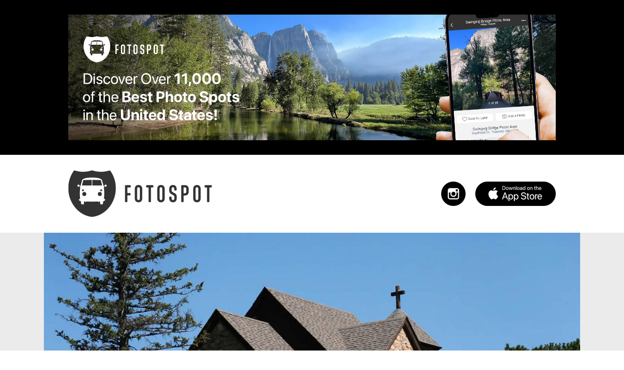

--- FILE ---
content_type: text/html; charset=utf-8
request_url: https://www.google.com/recaptcha/api2/aframe
body_size: 260
content:
<!DOCTYPE HTML><html><head><meta http-equiv="content-type" content="text/html; charset=UTF-8"></head><body><script nonce="ybPiU6vZv6MJRcbk8ZzX6g">/** Anti-fraud and anti-abuse applications only. See google.com/recaptcha */ try{var clients={'sodar':'https://pagead2.googlesyndication.com/pagead/sodar?'};window.addEventListener("message",function(a){try{if(a.source===window.parent){var b=JSON.parse(a.data);var c=clients[b['id']];if(c){var d=document.createElement('img');d.src=c+b['params']+'&rc='+(localStorage.getItem("rc::a")?sessionStorage.getItem("rc::b"):"");window.document.body.appendChild(d);sessionStorage.setItem("rc::e",parseInt(sessionStorage.getItem("rc::e")||0)+1);localStorage.setItem("rc::h",'1768952028975');}}}catch(b){}});window.parent.postMessage("_grecaptcha_ready", "*");}catch(b){}</script></body></html>